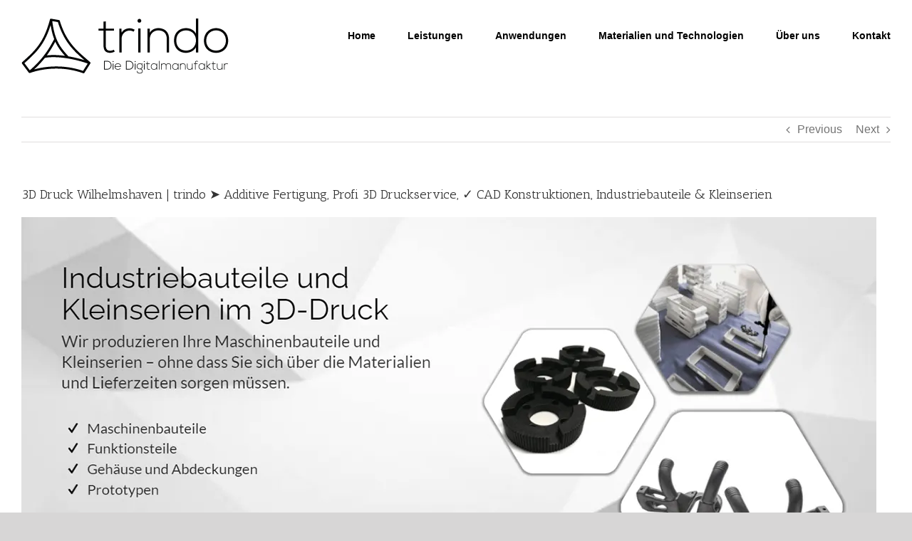

--- FILE ---
content_type: text/html; charset=UTF-8
request_url: https://www.3ddrucken.net/wilhelmshaven/
body_size: 19208
content:
<!DOCTYPE html>
<html class="avada-html-layout-wide avada-html-header-position-top" dir="ltr" lang="de" prefix="og: https://ogp.me/ns#">
<head><meta http-equiv="Content-Type" content="text/html; charset=utf-8"/>
	<meta http-equiv="X-UA-Compatible" content="IE=edge" />
	
	<meta name="viewport" content="width=device-width, initial-scale=1" />
	<title>3D Druck Wilhelmshaven | trindo ➤ Additive Fertigung, Profi 3D Druckservice, ✓ CAD Konstruktionen, Industriebauteile &amp; Kleinserien - 3D Drucken.net</title>

		<!-- All in One SEO 4.9.3 - aioseo.com -->
	<meta name="description" content="trindo, Ihr ⏩ professioneller 3D Druck Dienstleister für ★ 3D Druckservice, ✺ Prototypen / Prototypenbau, ♻ addtive Fertigung, ☑️ CAD Konstruktionen, Industriebauteile &amp; Kleinserien und ✹ 3D Kunststoffdruck für Maschinenbau, Gehäuse und Abdeckungen für 26382 ✔️ Wilhelmshaven. Sie werden begeistert sein ✉ ✔. trindo Ihr 3D Druck Profi. 🔎 Additive Fertigung, CAD Konstruktion, Prototypenbau und" />
	<meta name="robots" content="max-image-preview:large" />
	<meta name="author" content="admin"/>
	<link rel="canonical" href="https://www.3ddrucken.net/wilhelmshaven/" />
	<meta name="generator" content="All in One SEO (AIOSEO) 4.9.3" />
		<meta property="og:locale" content="de_DE" />
		<meta property="og:site_name" content="3D Drucken.net -" />
		<meta property="og:type" content="article" />
		<meta property="og:title" content="3D Druck Wilhelmshaven | trindo ➤ Additive Fertigung, Profi 3D Druckservice, ✓ CAD Konstruktionen, Industriebauteile &amp; Kleinserien - 3D Drucken.net" />
		<meta property="og:description" content="trindo, Ihr ⏩ professioneller 3D Druck Dienstleister für ★ 3D Druckservice, ✺ Prototypen / Prototypenbau, ♻ addtive Fertigung, ☑️ CAD Konstruktionen, Industriebauteile &amp; Kleinserien und ✹ 3D Kunststoffdruck für Maschinenbau, Gehäuse und Abdeckungen für 26382 ✔️ Wilhelmshaven. Sie werden begeistert sein ✉ ✔. trindo Ihr 3D Druck Profi. 🔎 Additive Fertigung, CAD Konstruktion, Prototypenbau und" />
		<meta property="og:url" content="https://www.3ddrucken.net/wilhelmshaven/" />
		<meta property="article:published_time" content="2020-01-24T17:02:00+00:00" />
		<meta property="article:modified_time" content="2020-01-24T17:02:00+00:00" />
		<meta name="twitter:card" content="summary_large_image" />
		<meta name="twitter:title" content="3D Druck Wilhelmshaven | trindo ➤ Additive Fertigung, Profi 3D Druckservice, ✓ CAD Konstruktionen, Industriebauteile &amp; Kleinserien - 3D Drucken.net" />
		<meta name="twitter:description" content="trindo, Ihr ⏩ professioneller 3D Druck Dienstleister für ★ 3D Druckservice, ✺ Prototypen / Prototypenbau, ♻ addtive Fertigung, ☑️ CAD Konstruktionen, Industriebauteile &amp; Kleinserien und ✹ 3D Kunststoffdruck für Maschinenbau, Gehäuse und Abdeckungen für 26382 ✔️ Wilhelmshaven. Sie werden begeistert sein ✉ ✔. trindo Ihr 3D Druck Profi. 🔎 Additive Fertigung, CAD Konstruktion, Prototypenbau und" />
		<script type="application/ld+json" class="aioseo-schema">
			{"@context":"https:\/\/schema.org","@graph":[{"@type":"BlogPosting","@id":"https:\/\/www.3ddrucken.net\/wilhelmshaven\/#blogposting","name":"3D Druck Wilhelmshaven | trindo \u27a4 Additive Fertigung, Profi 3D Druckservice, \u2713 CAD Konstruktionen, Industriebauteile & Kleinserien - 3D Drucken.net","headline":"3D Druck Wilhelmshaven |  trindo &#10148; Additive Fertigung, Profi 3D Druckservice, &#10003; CAD Konstruktionen, Industriebauteile &#038; Kleinserien","author":{"@id":"https:\/\/www.3ddrucken.net\/author\/admin\/#author"},"publisher":{"@id":"https:\/\/www.3ddrucken.net\/#organization"},"image":{"@type":"ImageObject","url":"https:\/\/www.3ddrucken.net\/wp-content\/uploads\/2020\/11\/3D-Druck.jpg","@id":"https:\/\/www.3ddrucken.net\/wilhelmshaven\/#articleImage","width":1200,"height":604},"datePublished":"2020-01-24T17:02:00+00:00","dateModified":"2020-01-24T17:02:00+00:00","inLanguage":"de-DE","mainEntityOfPage":{"@id":"https:\/\/www.3ddrucken.net\/wilhelmshaven\/#webpage"},"isPartOf":{"@id":"https:\/\/www.3ddrucken.net\/wilhelmshaven\/#webpage"},"articleSection":"local"},{"@type":"BreadcrumbList","@id":"https:\/\/www.3ddrucken.net\/wilhelmshaven\/#breadcrumblist","itemListElement":[{"@type":"ListItem","@id":"https:\/\/www.3ddrucken.net#listItem","position":1,"name":"Home","item":"https:\/\/www.3ddrucken.net","nextItem":{"@type":"ListItem","@id":"https:\/\/www.3ddrucken.net\/category\/local\/#listItem","name":"local"}},{"@type":"ListItem","@id":"https:\/\/www.3ddrucken.net\/category\/local\/#listItem","position":2,"name":"local","item":"https:\/\/www.3ddrucken.net\/category\/local\/","nextItem":{"@type":"ListItem","@id":"https:\/\/www.3ddrucken.net\/wilhelmshaven\/#listItem","name":"3D Druck Wilhelmshaven |  trindo &#10148; Additive Fertigung, Profi 3D Druckservice, &#10003; CAD Konstruktionen, Industriebauteile &#038; Kleinserien"},"previousItem":{"@type":"ListItem","@id":"https:\/\/www.3ddrucken.net#listItem","name":"Home"}},{"@type":"ListItem","@id":"https:\/\/www.3ddrucken.net\/wilhelmshaven\/#listItem","position":3,"name":"3D Druck Wilhelmshaven |  trindo &#10148; Additive Fertigung, Profi 3D Druckservice, &#10003; CAD Konstruktionen, Industriebauteile &#038; Kleinserien","previousItem":{"@type":"ListItem","@id":"https:\/\/www.3ddrucken.net\/category\/local\/#listItem","name":"local"}}]},{"@type":"Organization","@id":"https:\/\/www.3ddrucken.net\/#organization","name":"3D Drucken.net","url":"https:\/\/www.3ddrucken.net\/"},{"@type":"Person","@id":"https:\/\/www.3ddrucken.net\/author\/admin\/#author","url":"https:\/\/www.3ddrucken.net\/author\/admin\/","name":"admin"},{"@type":"WebPage","@id":"https:\/\/www.3ddrucken.net\/wilhelmshaven\/#webpage","url":"https:\/\/www.3ddrucken.net\/wilhelmshaven\/","name":"3D Druck Wilhelmshaven | trindo \u27a4 Additive Fertigung, Profi 3D Druckservice, \u2713 CAD Konstruktionen, Industriebauteile & Kleinserien - 3D Drucken.net","description":"trindo, Ihr \u23e9 professioneller 3D Druck Dienstleister f\u00fcr \u2605 3D Druckservice, \u273a Prototypen \/ Prototypenbau, \u267b addtive Fertigung, \u2611\ufe0f CAD Konstruktionen, Industriebauteile & Kleinserien und \u2739 3D Kunststoffdruck f\u00fcr Maschinenbau, Geh\u00e4use und Abdeckungen f\u00fcr 26382 \u2714\ufe0f Wilhelmshaven. Sie werden begeistert sein \u2709 \u2714. trindo Ihr 3D Druck Profi. \ud83d\udd0e Additive Fertigung, CAD Konstruktion, Prototypenbau und","inLanguage":"de-DE","isPartOf":{"@id":"https:\/\/www.3ddrucken.net\/#website"},"breadcrumb":{"@id":"https:\/\/www.3ddrucken.net\/wilhelmshaven\/#breadcrumblist"},"author":{"@id":"https:\/\/www.3ddrucken.net\/author\/admin\/#author"},"creator":{"@id":"https:\/\/www.3ddrucken.net\/author\/admin\/#author"},"datePublished":"2020-01-24T17:02:00+00:00","dateModified":"2020-01-24T17:02:00+00:00"},{"@type":"WebSite","@id":"https:\/\/www.3ddrucken.net\/#website","url":"https:\/\/www.3ddrucken.net\/","name":"3D Drucken.net","inLanguage":"de-DE","publisher":{"@id":"https:\/\/www.3ddrucken.net\/#organization"}}]}
		</script>
		<!-- All in One SEO -->

<link rel='dns-prefetch' href='//www.3ddrucken.net' />

<link rel="alternate" type="application/rss+xml" title="3D Drucken.net &raquo; Feed" href="https://www.3ddrucken.net/feed/" />
<link rel="alternate" type="application/rss+xml" title="3D Drucken.net &raquo; Kommentar-Feed" href="https://www.3ddrucken.net/comments/feed/" />
					<link rel="shortcut icon" href="https://www.3ddrucken.net/wp-content/uploads/2020/11/fav.png" type="image/x-icon" />
		
		
		
		
				<link rel="alternate" type="application/rss+xml" title="3D Drucken.net &raquo; 3D Druck Wilhelmshaven |  trindo &#10148; Additive Fertigung, Profi 3D Druckservice, &#10003; CAD Konstruktionen, Industriebauteile &#038; Kleinserien-Kommentar-Feed" href="https://www.3ddrucken.net/wilhelmshaven/feed/" />
<link rel="alternate" title="oEmbed (JSON)" type="application/json+oembed" href="https://www.3ddrucken.net/wp-json/oembed/1.0/embed?url=https%3A%2F%2Fwww.3ddrucken.net%2Fwilhelmshaven%2F" />
<link rel="alternate" title="oEmbed (XML)" type="text/xml+oembed" href="https://www.3ddrucken.net/wp-json/oembed/1.0/embed?url=https%3A%2F%2Fwww.3ddrucken.net%2Fwilhelmshaven%2F&#038;format=xml" />
<script>if(navigator.userAgent.match(/MSIE|Internet Explorer/i)||navigator.userAgent.match(/Trident\/7\..*?rv:11/i)){var href=document.location.href;if(!href.match(/[?&]nowprocket/)){if(href.indexOf("?")==-1){if(href.indexOf("#")==-1){document.location.href=href+"?nowprocket=1"}else{document.location.href=href.replace("#","?nowprocket=1#")}}else{if(href.indexOf("#")==-1){document.location.href=href+"&nowprocket=1"}else{document.location.href=href.replace("#","&nowprocket=1#")}}}}</script>
<script>(()=>{class RocketLazyLoadScripts{constructor(){this.v="2.0.4",this.userEvents=["keydown","keyup","mousedown","mouseup","mousemove","mouseover","mouseout","touchmove","touchstart","touchend","touchcancel","wheel","click","dblclick","input"],this.attributeEvents=["onblur","onclick","oncontextmenu","ondblclick","onfocus","onmousedown","onmouseenter","onmouseleave","onmousemove","onmouseout","onmouseover","onmouseup","onmousewheel","onscroll","onsubmit"]}async t(){this.i(),this.o(),/iP(ad|hone)/.test(navigator.userAgent)&&this.h(),this.u(),this.l(this),this.m(),this.k(this),this.p(this),this._(),await Promise.all([this.R(),this.L()]),this.lastBreath=Date.now(),this.S(this),this.P(),this.D(),this.O(),this.M(),await this.C(this.delayedScripts.normal),await this.C(this.delayedScripts.defer),await this.C(this.delayedScripts.async),await this.T(),await this.F(),await this.j(),await this.A(),window.dispatchEvent(new Event("rocket-allScriptsLoaded")),this.everythingLoaded=!0,this.lastTouchEnd&&await new Promise(t=>setTimeout(t,500-Date.now()+this.lastTouchEnd)),this.I(),this.H(),this.U(),this.W()}i(){this.CSPIssue=sessionStorage.getItem("rocketCSPIssue"),document.addEventListener("securitypolicyviolation",t=>{this.CSPIssue||"script-src-elem"!==t.violatedDirective||"data"!==t.blockedURI||(this.CSPIssue=!0,sessionStorage.setItem("rocketCSPIssue",!0))},{isRocket:!0})}o(){window.addEventListener("pageshow",t=>{this.persisted=t.persisted,this.realWindowLoadedFired=!0},{isRocket:!0}),window.addEventListener("pagehide",()=>{this.onFirstUserAction=null},{isRocket:!0})}h(){let t;function e(e){t=e}window.addEventListener("touchstart",e,{isRocket:!0}),window.addEventListener("touchend",function i(o){o.changedTouches[0]&&t.changedTouches[0]&&Math.abs(o.changedTouches[0].pageX-t.changedTouches[0].pageX)<10&&Math.abs(o.changedTouches[0].pageY-t.changedTouches[0].pageY)<10&&o.timeStamp-t.timeStamp<200&&(window.removeEventListener("touchstart",e,{isRocket:!0}),window.removeEventListener("touchend",i,{isRocket:!0}),"INPUT"===o.target.tagName&&"text"===o.target.type||(o.target.dispatchEvent(new TouchEvent("touchend",{target:o.target,bubbles:!0})),o.target.dispatchEvent(new MouseEvent("mouseover",{target:o.target,bubbles:!0})),o.target.dispatchEvent(new PointerEvent("click",{target:o.target,bubbles:!0,cancelable:!0,detail:1,clientX:o.changedTouches[0].clientX,clientY:o.changedTouches[0].clientY})),event.preventDefault()))},{isRocket:!0})}q(t){this.userActionTriggered||("mousemove"!==t.type||this.firstMousemoveIgnored?"keyup"===t.type||"mouseover"===t.type||"mouseout"===t.type||(this.userActionTriggered=!0,this.onFirstUserAction&&this.onFirstUserAction()):this.firstMousemoveIgnored=!0),"click"===t.type&&t.preventDefault(),t.stopPropagation(),t.stopImmediatePropagation(),"touchstart"===this.lastEvent&&"touchend"===t.type&&(this.lastTouchEnd=Date.now()),"click"===t.type&&(this.lastTouchEnd=0),this.lastEvent=t.type,t.composedPath&&t.composedPath()[0].getRootNode()instanceof ShadowRoot&&(t.rocketTarget=t.composedPath()[0]),this.savedUserEvents.push(t)}u(){this.savedUserEvents=[],this.userEventHandler=this.q.bind(this),this.userEvents.forEach(t=>window.addEventListener(t,this.userEventHandler,{passive:!1,isRocket:!0})),document.addEventListener("visibilitychange",this.userEventHandler,{isRocket:!0})}U(){this.userEvents.forEach(t=>window.removeEventListener(t,this.userEventHandler,{passive:!1,isRocket:!0})),document.removeEventListener("visibilitychange",this.userEventHandler,{isRocket:!0}),this.savedUserEvents.forEach(t=>{(t.rocketTarget||t.target).dispatchEvent(new window[t.constructor.name](t.type,t))})}m(){const t="return false",e=Array.from(this.attributeEvents,t=>"data-rocket-"+t),i="["+this.attributeEvents.join("],[")+"]",o="[data-rocket-"+this.attributeEvents.join("],[data-rocket-")+"]",s=(e,i,o)=>{o&&o!==t&&(e.setAttribute("data-rocket-"+i,o),e["rocket"+i]=new Function("event",o),e.setAttribute(i,t))};new MutationObserver(t=>{for(const n of t)"attributes"===n.type&&(n.attributeName.startsWith("data-rocket-")||this.everythingLoaded?n.attributeName.startsWith("data-rocket-")&&this.everythingLoaded&&this.N(n.target,n.attributeName.substring(12)):s(n.target,n.attributeName,n.target.getAttribute(n.attributeName))),"childList"===n.type&&n.addedNodes.forEach(t=>{if(t.nodeType===Node.ELEMENT_NODE)if(this.everythingLoaded)for(const i of[t,...t.querySelectorAll(o)])for(const t of i.getAttributeNames())e.includes(t)&&this.N(i,t.substring(12));else for(const e of[t,...t.querySelectorAll(i)])for(const t of e.getAttributeNames())this.attributeEvents.includes(t)&&s(e,t,e.getAttribute(t))})}).observe(document,{subtree:!0,childList:!0,attributeFilter:[...this.attributeEvents,...e]})}I(){this.attributeEvents.forEach(t=>{document.querySelectorAll("[data-rocket-"+t+"]").forEach(e=>{this.N(e,t)})})}N(t,e){const i=t.getAttribute("data-rocket-"+e);i&&(t.setAttribute(e,i),t.removeAttribute("data-rocket-"+e))}k(t){Object.defineProperty(HTMLElement.prototype,"onclick",{get(){return this.rocketonclick||null},set(e){this.rocketonclick=e,this.setAttribute(t.everythingLoaded?"onclick":"data-rocket-onclick","this.rocketonclick(event)")}})}S(t){function e(e,i){let o=e[i];e[i]=null,Object.defineProperty(e,i,{get:()=>o,set(s){t.everythingLoaded?o=s:e["rocket"+i]=o=s}})}e(document,"onreadystatechange"),e(window,"onload"),e(window,"onpageshow");try{Object.defineProperty(document,"readyState",{get:()=>t.rocketReadyState,set(e){t.rocketReadyState=e},configurable:!0}),document.readyState="loading"}catch(t){console.log("WPRocket DJE readyState conflict, bypassing")}}l(t){this.originalAddEventListener=EventTarget.prototype.addEventListener,this.originalRemoveEventListener=EventTarget.prototype.removeEventListener,this.savedEventListeners=[],EventTarget.prototype.addEventListener=function(e,i,o){o&&o.isRocket||!t.B(e,this)&&!t.userEvents.includes(e)||t.B(e,this)&&!t.userActionTriggered||e.startsWith("rocket-")||t.everythingLoaded?t.originalAddEventListener.call(this,e,i,o):(t.savedEventListeners.push({target:this,remove:!1,type:e,func:i,options:o}),"mouseenter"!==e&&"mouseleave"!==e||t.originalAddEventListener.call(this,e,t.savedUserEvents.push,o))},EventTarget.prototype.removeEventListener=function(e,i,o){o&&o.isRocket||!t.B(e,this)&&!t.userEvents.includes(e)||t.B(e,this)&&!t.userActionTriggered||e.startsWith("rocket-")||t.everythingLoaded?t.originalRemoveEventListener.call(this,e,i,o):t.savedEventListeners.push({target:this,remove:!0,type:e,func:i,options:o})}}J(t,e){this.savedEventListeners=this.savedEventListeners.filter(i=>{let o=i.type,s=i.target||window;return e!==o||t!==s||(this.B(o,s)&&(i.type="rocket-"+o),this.$(i),!1)})}H(){EventTarget.prototype.addEventListener=this.originalAddEventListener,EventTarget.prototype.removeEventListener=this.originalRemoveEventListener,this.savedEventListeners.forEach(t=>this.$(t))}$(t){t.remove?this.originalRemoveEventListener.call(t.target,t.type,t.func,t.options):this.originalAddEventListener.call(t.target,t.type,t.func,t.options)}p(t){let e;function i(e){return t.everythingLoaded?e:e.split(" ").map(t=>"load"===t||t.startsWith("load.")?"rocket-jquery-load":t).join(" ")}function o(o){function s(e){const s=o.fn[e];o.fn[e]=o.fn.init.prototype[e]=function(){return this[0]===window&&t.userActionTriggered&&("string"==typeof arguments[0]||arguments[0]instanceof String?arguments[0]=i(arguments[0]):"object"==typeof arguments[0]&&Object.keys(arguments[0]).forEach(t=>{const e=arguments[0][t];delete arguments[0][t],arguments[0][i(t)]=e})),s.apply(this,arguments),this}}if(o&&o.fn&&!t.allJQueries.includes(o)){const e={DOMContentLoaded:[],"rocket-DOMContentLoaded":[]};for(const t in e)document.addEventListener(t,()=>{e[t].forEach(t=>t())},{isRocket:!0});o.fn.ready=o.fn.init.prototype.ready=function(i){function s(){parseInt(o.fn.jquery)>2?setTimeout(()=>i.bind(document)(o)):i.bind(document)(o)}return"function"==typeof i&&(t.realDomReadyFired?!t.userActionTriggered||t.fauxDomReadyFired?s():e["rocket-DOMContentLoaded"].push(s):e.DOMContentLoaded.push(s)),o([])},s("on"),s("one"),s("off"),t.allJQueries.push(o)}e=o}t.allJQueries=[],o(window.jQuery),Object.defineProperty(window,"jQuery",{get:()=>e,set(t){o(t)}})}P(){const t=new Map;document.write=document.writeln=function(e){const i=document.currentScript,o=document.createRange(),s=i.parentElement;let n=t.get(i);void 0===n&&(n=i.nextSibling,t.set(i,n));const c=document.createDocumentFragment();o.setStart(c,0),c.appendChild(o.createContextualFragment(e)),s.insertBefore(c,n)}}async R(){return new Promise(t=>{this.userActionTriggered?t():this.onFirstUserAction=t})}async L(){return new Promise(t=>{document.addEventListener("DOMContentLoaded",()=>{this.realDomReadyFired=!0,t()},{isRocket:!0})})}async j(){return this.realWindowLoadedFired?Promise.resolve():new Promise(t=>{window.addEventListener("load",t,{isRocket:!0})})}M(){this.pendingScripts=[];this.scriptsMutationObserver=new MutationObserver(t=>{for(const e of t)e.addedNodes.forEach(t=>{"SCRIPT"!==t.tagName||t.noModule||t.isWPRocket||this.pendingScripts.push({script:t,promise:new Promise(e=>{const i=()=>{const i=this.pendingScripts.findIndex(e=>e.script===t);i>=0&&this.pendingScripts.splice(i,1),e()};t.addEventListener("load",i,{isRocket:!0}),t.addEventListener("error",i,{isRocket:!0}),setTimeout(i,1e3)})})})}),this.scriptsMutationObserver.observe(document,{childList:!0,subtree:!0})}async F(){await this.X(),this.pendingScripts.length?(await this.pendingScripts[0].promise,await this.F()):this.scriptsMutationObserver.disconnect()}D(){this.delayedScripts={normal:[],async:[],defer:[]},document.querySelectorAll("script[type$=rocketlazyloadscript]").forEach(t=>{t.hasAttribute("data-rocket-src")?t.hasAttribute("async")&&!1!==t.async?this.delayedScripts.async.push(t):t.hasAttribute("defer")&&!1!==t.defer||"module"===t.getAttribute("data-rocket-type")?this.delayedScripts.defer.push(t):this.delayedScripts.normal.push(t):this.delayedScripts.normal.push(t)})}async _(){await this.L();let t=[];document.querySelectorAll("script[type$=rocketlazyloadscript][data-rocket-src]").forEach(e=>{let i=e.getAttribute("data-rocket-src");if(i&&!i.startsWith("data:")){i.startsWith("//")&&(i=location.protocol+i);try{const o=new URL(i).origin;o!==location.origin&&t.push({src:o,crossOrigin:e.crossOrigin||"module"===e.getAttribute("data-rocket-type")})}catch(t){}}}),t=[...new Map(t.map(t=>[JSON.stringify(t),t])).values()],this.Y(t,"preconnect")}async G(t){if(await this.K(),!0!==t.noModule||!("noModule"in HTMLScriptElement.prototype))return new Promise(e=>{let i;function o(){(i||t).setAttribute("data-rocket-status","executed"),e()}try{if(navigator.userAgent.includes("Firefox/")||""===navigator.vendor||this.CSPIssue)i=document.createElement("script"),[...t.attributes].forEach(t=>{let e=t.nodeName;"type"!==e&&("data-rocket-type"===e&&(e="type"),"data-rocket-src"===e&&(e="src"),i.setAttribute(e,t.nodeValue))}),t.text&&(i.text=t.text),t.nonce&&(i.nonce=t.nonce),i.hasAttribute("src")?(i.addEventListener("load",o,{isRocket:!0}),i.addEventListener("error",()=>{i.setAttribute("data-rocket-status","failed-network"),e()},{isRocket:!0}),setTimeout(()=>{i.isConnected||e()},1)):(i.text=t.text,o()),i.isWPRocket=!0,t.parentNode.replaceChild(i,t);else{const i=t.getAttribute("data-rocket-type"),s=t.getAttribute("data-rocket-src");i?(t.type=i,t.removeAttribute("data-rocket-type")):t.removeAttribute("type"),t.addEventListener("load",o,{isRocket:!0}),t.addEventListener("error",i=>{this.CSPIssue&&i.target.src.startsWith("data:")?(console.log("WPRocket: CSP fallback activated"),t.removeAttribute("src"),this.G(t).then(e)):(t.setAttribute("data-rocket-status","failed-network"),e())},{isRocket:!0}),s?(t.fetchPriority="high",t.removeAttribute("data-rocket-src"),t.src=s):t.src="data:text/javascript;base64,"+window.btoa(unescape(encodeURIComponent(t.text)))}}catch(i){t.setAttribute("data-rocket-status","failed-transform"),e()}});t.setAttribute("data-rocket-status","skipped")}async C(t){const e=t.shift();return e?(e.isConnected&&await this.G(e),this.C(t)):Promise.resolve()}O(){this.Y([...this.delayedScripts.normal,...this.delayedScripts.defer,...this.delayedScripts.async],"preload")}Y(t,e){this.trash=this.trash||[];let i=!0;var o=document.createDocumentFragment();t.forEach(t=>{const s=t.getAttribute&&t.getAttribute("data-rocket-src")||t.src;if(s&&!s.startsWith("data:")){const n=document.createElement("link");n.href=s,n.rel=e,"preconnect"!==e&&(n.as="script",n.fetchPriority=i?"high":"low"),t.getAttribute&&"module"===t.getAttribute("data-rocket-type")&&(n.crossOrigin=!0),t.crossOrigin&&(n.crossOrigin=t.crossOrigin),t.integrity&&(n.integrity=t.integrity),t.nonce&&(n.nonce=t.nonce),o.appendChild(n),this.trash.push(n),i=!1}}),document.head.appendChild(o)}W(){this.trash.forEach(t=>t.remove())}async T(){try{document.readyState="interactive"}catch(t){}this.fauxDomReadyFired=!0;try{await this.K(),this.J(document,"readystatechange"),document.dispatchEvent(new Event("rocket-readystatechange")),await this.K(),document.rocketonreadystatechange&&document.rocketonreadystatechange(),await this.K(),this.J(document,"DOMContentLoaded"),document.dispatchEvent(new Event("rocket-DOMContentLoaded")),await this.K(),this.J(window,"DOMContentLoaded"),window.dispatchEvent(new Event("rocket-DOMContentLoaded"))}catch(t){console.error(t)}}async A(){try{document.readyState="complete"}catch(t){}try{await this.K(),this.J(document,"readystatechange"),document.dispatchEvent(new Event("rocket-readystatechange")),await this.K(),document.rocketonreadystatechange&&document.rocketonreadystatechange(),await this.K(),this.J(window,"load"),window.dispatchEvent(new Event("rocket-load")),await this.K(),window.rocketonload&&window.rocketonload(),await this.K(),this.allJQueries.forEach(t=>t(window).trigger("rocket-jquery-load")),await this.K(),this.J(window,"pageshow");const t=new Event("rocket-pageshow");t.persisted=this.persisted,window.dispatchEvent(t),await this.K(),window.rocketonpageshow&&window.rocketonpageshow({persisted:this.persisted})}catch(t){console.error(t)}}async K(){Date.now()-this.lastBreath>45&&(await this.X(),this.lastBreath=Date.now())}async X(){return document.hidden?new Promise(t=>setTimeout(t)):new Promise(t=>requestAnimationFrame(t))}B(t,e){return e===document&&"readystatechange"===t||(e===document&&"DOMContentLoaded"===t||(e===window&&"DOMContentLoaded"===t||(e===window&&"load"===t||e===window&&"pageshow"===t)))}static run(){(new RocketLazyLoadScripts).t()}}RocketLazyLoadScripts.run()})();</script>
<style id='wp-img-auto-sizes-contain-inline-css' type='text/css'>
img:is([sizes=auto i],[sizes^="auto," i]){contain-intrinsic-size:3000px 1500px}
/*# sourceURL=wp-img-auto-sizes-contain-inline-css */
</style>

<style id='wp-emoji-styles-inline-css' type='text/css'>

	img.wp-smiley, img.emoji {
		display: inline !important;
		border: none !important;
		box-shadow: none !important;
		height: 1em !important;
		width: 1em !important;
		margin: 0 0.07em !important;
		vertical-align: -0.1em !important;
		background: none !important;
		padding: 0 !important;
	}
/*# sourceURL=wp-emoji-styles-inline-css */
</style>

<style id='wp-block-library-inline-css' type='text/css'>
:root{--wp-block-synced-color:#7a00df;--wp-block-synced-color--rgb:122,0,223;--wp-bound-block-color:var(--wp-block-synced-color);--wp-editor-canvas-background:#ddd;--wp-admin-theme-color:#007cba;--wp-admin-theme-color--rgb:0,124,186;--wp-admin-theme-color-darker-10:#006ba1;--wp-admin-theme-color-darker-10--rgb:0,107,160.5;--wp-admin-theme-color-darker-20:#005a87;--wp-admin-theme-color-darker-20--rgb:0,90,135;--wp-admin-border-width-focus:2px}@media (min-resolution:192dpi){:root{--wp-admin-border-width-focus:1.5px}}.wp-element-button{cursor:pointer}:root .has-very-light-gray-background-color{background-color:#eee}:root .has-very-dark-gray-background-color{background-color:#313131}:root .has-very-light-gray-color{color:#eee}:root .has-very-dark-gray-color{color:#313131}:root .has-vivid-green-cyan-to-vivid-cyan-blue-gradient-background{background:linear-gradient(135deg,#00d084,#0693e3)}:root .has-purple-crush-gradient-background{background:linear-gradient(135deg,#34e2e4,#4721fb 50%,#ab1dfe)}:root .has-hazy-dawn-gradient-background{background:linear-gradient(135deg,#faaca8,#dad0ec)}:root .has-subdued-olive-gradient-background{background:linear-gradient(135deg,#fafae1,#67a671)}:root .has-atomic-cream-gradient-background{background:linear-gradient(135deg,#fdd79a,#004a59)}:root .has-nightshade-gradient-background{background:linear-gradient(135deg,#330968,#31cdcf)}:root .has-midnight-gradient-background{background:linear-gradient(135deg,#020381,#2874fc)}:root{--wp--preset--font-size--normal:16px;--wp--preset--font-size--huge:42px}.has-regular-font-size{font-size:1em}.has-larger-font-size{font-size:2.625em}.has-normal-font-size{font-size:var(--wp--preset--font-size--normal)}.has-huge-font-size{font-size:var(--wp--preset--font-size--huge)}.has-text-align-center{text-align:center}.has-text-align-left{text-align:left}.has-text-align-right{text-align:right}.has-fit-text{white-space:nowrap!important}#end-resizable-editor-section{display:none}.aligncenter{clear:both}.items-justified-left{justify-content:flex-start}.items-justified-center{justify-content:center}.items-justified-right{justify-content:flex-end}.items-justified-space-between{justify-content:space-between}.screen-reader-text{border:0;clip-path:inset(50%);height:1px;margin:-1px;overflow:hidden;padding:0;position:absolute;width:1px;word-wrap:normal!important}.screen-reader-text:focus{background-color:#ddd;clip-path:none;color:#444;display:block;font-size:1em;height:auto;left:5px;line-height:normal;padding:15px 23px 14px;text-decoration:none;top:5px;width:auto;z-index:100000}html :where(.has-border-color){border-style:solid}html :where([style*=border-top-color]){border-top-style:solid}html :where([style*=border-right-color]){border-right-style:solid}html :where([style*=border-bottom-color]){border-bottom-style:solid}html :where([style*=border-left-color]){border-left-style:solid}html :where([style*=border-width]){border-style:solid}html :where([style*=border-top-width]){border-top-style:solid}html :where([style*=border-right-width]){border-right-style:solid}html :where([style*=border-bottom-width]){border-bottom-style:solid}html :where([style*=border-left-width]){border-left-style:solid}html :where(img[class*=wp-image-]){height:auto;max-width:100%}:where(figure){margin:0 0 1em}html :where(.is-position-sticky){--wp-admin--admin-bar--position-offset:var(--wp-admin--admin-bar--height,0px)}@media screen and (max-width:600px){html :where(.is-position-sticky){--wp-admin--admin-bar--position-offset:0px}}

/*# sourceURL=wp-block-library-inline-css */
</style>
<style id='global-styles-inline-css' type='text/css'>
:root{--wp--preset--aspect-ratio--square: 1;--wp--preset--aspect-ratio--4-3: 4/3;--wp--preset--aspect-ratio--3-4: 3/4;--wp--preset--aspect-ratio--3-2: 3/2;--wp--preset--aspect-ratio--2-3: 2/3;--wp--preset--aspect-ratio--16-9: 16/9;--wp--preset--aspect-ratio--9-16: 9/16;--wp--preset--color--black: #000000;--wp--preset--color--cyan-bluish-gray: #abb8c3;--wp--preset--color--white: #ffffff;--wp--preset--color--pale-pink: #f78da7;--wp--preset--color--vivid-red: #cf2e2e;--wp--preset--color--luminous-vivid-orange: #ff6900;--wp--preset--color--luminous-vivid-amber: #fcb900;--wp--preset--color--light-green-cyan: #7bdcb5;--wp--preset--color--vivid-green-cyan: #00d084;--wp--preset--color--pale-cyan-blue: #8ed1fc;--wp--preset--color--vivid-cyan-blue: #0693e3;--wp--preset--color--vivid-purple: #9b51e0;--wp--preset--gradient--vivid-cyan-blue-to-vivid-purple: linear-gradient(135deg,rgb(6,147,227) 0%,rgb(155,81,224) 100%);--wp--preset--gradient--light-green-cyan-to-vivid-green-cyan: linear-gradient(135deg,rgb(122,220,180) 0%,rgb(0,208,130) 100%);--wp--preset--gradient--luminous-vivid-amber-to-luminous-vivid-orange: linear-gradient(135deg,rgb(252,185,0) 0%,rgb(255,105,0) 100%);--wp--preset--gradient--luminous-vivid-orange-to-vivid-red: linear-gradient(135deg,rgb(255,105,0) 0%,rgb(207,46,46) 100%);--wp--preset--gradient--very-light-gray-to-cyan-bluish-gray: linear-gradient(135deg,rgb(238,238,238) 0%,rgb(169,184,195) 100%);--wp--preset--gradient--cool-to-warm-spectrum: linear-gradient(135deg,rgb(74,234,220) 0%,rgb(151,120,209) 20%,rgb(207,42,186) 40%,rgb(238,44,130) 60%,rgb(251,105,98) 80%,rgb(254,248,76) 100%);--wp--preset--gradient--blush-light-purple: linear-gradient(135deg,rgb(255,206,236) 0%,rgb(152,150,240) 100%);--wp--preset--gradient--blush-bordeaux: linear-gradient(135deg,rgb(254,205,165) 0%,rgb(254,45,45) 50%,rgb(107,0,62) 100%);--wp--preset--gradient--luminous-dusk: linear-gradient(135deg,rgb(255,203,112) 0%,rgb(199,81,192) 50%,rgb(65,88,208) 100%);--wp--preset--gradient--pale-ocean: linear-gradient(135deg,rgb(255,245,203) 0%,rgb(182,227,212) 50%,rgb(51,167,181) 100%);--wp--preset--gradient--electric-grass: linear-gradient(135deg,rgb(202,248,128) 0%,rgb(113,206,126) 100%);--wp--preset--gradient--midnight: linear-gradient(135deg,rgb(2,3,129) 0%,rgb(40,116,252) 100%);--wp--preset--font-size--small: 12px;--wp--preset--font-size--medium: 20px;--wp--preset--font-size--large: 24px;--wp--preset--font-size--x-large: 42px;--wp--preset--font-size--normal: 16px;--wp--preset--font-size--xlarge: 32px;--wp--preset--font-size--huge: 48px;--wp--preset--spacing--20: 0.44rem;--wp--preset--spacing--30: 0.67rem;--wp--preset--spacing--40: 1rem;--wp--preset--spacing--50: 1.5rem;--wp--preset--spacing--60: 2.25rem;--wp--preset--spacing--70: 3.38rem;--wp--preset--spacing--80: 5.06rem;--wp--preset--shadow--natural: 6px 6px 9px rgba(0, 0, 0, 0.2);--wp--preset--shadow--deep: 12px 12px 50px rgba(0, 0, 0, 0.4);--wp--preset--shadow--sharp: 6px 6px 0px rgba(0, 0, 0, 0.2);--wp--preset--shadow--outlined: 6px 6px 0px -3px rgb(255, 255, 255), 6px 6px rgb(0, 0, 0);--wp--preset--shadow--crisp: 6px 6px 0px rgb(0, 0, 0);}:where(.is-layout-flex){gap: 0.5em;}:where(.is-layout-grid){gap: 0.5em;}body .is-layout-flex{display: flex;}.is-layout-flex{flex-wrap: wrap;align-items: center;}.is-layout-flex > :is(*, div){margin: 0;}body .is-layout-grid{display: grid;}.is-layout-grid > :is(*, div){margin: 0;}:where(.wp-block-columns.is-layout-flex){gap: 2em;}:where(.wp-block-columns.is-layout-grid){gap: 2em;}:where(.wp-block-post-template.is-layout-flex){gap: 1.25em;}:where(.wp-block-post-template.is-layout-grid){gap: 1.25em;}.has-black-color{color: var(--wp--preset--color--black) !important;}.has-cyan-bluish-gray-color{color: var(--wp--preset--color--cyan-bluish-gray) !important;}.has-white-color{color: var(--wp--preset--color--white) !important;}.has-pale-pink-color{color: var(--wp--preset--color--pale-pink) !important;}.has-vivid-red-color{color: var(--wp--preset--color--vivid-red) !important;}.has-luminous-vivid-orange-color{color: var(--wp--preset--color--luminous-vivid-orange) !important;}.has-luminous-vivid-amber-color{color: var(--wp--preset--color--luminous-vivid-amber) !important;}.has-light-green-cyan-color{color: var(--wp--preset--color--light-green-cyan) !important;}.has-vivid-green-cyan-color{color: var(--wp--preset--color--vivid-green-cyan) !important;}.has-pale-cyan-blue-color{color: var(--wp--preset--color--pale-cyan-blue) !important;}.has-vivid-cyan-blue-color{color: var(--wp--preset--color--vivid-cyan-blue) !important;}.has-vivid-purple-color{color: var(--wp--preset--color--vivid-purple) !important;}.has-black-background-color{background-color: var(--wp--preset--color--black) !important;}.has-cyan-bluish-gray-background-color{background-color: var(--wp--preset--color--cyan-bluish-gray) !important;}.has-white-background-color{background-color: var(--wp--preset--color--white) !important;}.has-pale-pink-background-color{background-color: var(--wp--preset--color--pale-pink) !important;}.has-vivid-red-background-color{background-color: var(--wp--preset--color--vivid-red) !important;}.has-luminous-vivid-orange-background-color{background-color: var(--wp--preset--color--luminous-vivid-orange) !important;}.has-luminous-vivid-amber-background-color{background-color: var(--wp--preset--color--luminous-vivid-amber) !important;}.has-light-green-cyan-background-color{background-color: var(--wp--preset--color--light-green-cyan) !important;}.has-vivid-green-cyan-background-color{background-color: var(--wp--preset--color--vivid-green-cyan) !important;}.has-pale-cyan-blue-background-color{background-color: var(--wp--preset--color--pale-cyan-blue) !important;}.has-vivid-cyan-blue-background-color{background-color: var(--wp--preset--color--vivid-cyan-blue) !important;}.has-vivid-purple-background-color{background-color: var(--wp--preset--color--vivid-purple) !important;}.has-black-border-color{border-color: var(--wp--preset--color--black) !important;}.has-cyan-bluish-gray-border-color{border-color: var(--wp--preset--color--cyan-bluish-gray) !important;}.has-white-border-color{border-color: var(--wp--preset--color--white) !important;}.has-pale-pink-border-color{border-color: var(--wp--preset--color--pale-pink) !important;}.has-vivid-red-border-color{border-color: var(--wp--preset--color--vivid-red) !important;}.has-luminous-vivid-orange-border-color{border-color: var(--wp--preset--color--luminous-vivid-orange) !important;}.has-luminous-vivid-amber-border-color{border-color: var(--wp--preset--color--luminous-vivid-amber) !important;}.has-light-green-cyan-border-color{border-color: var(--wp--preset--color--light-green-cyan) !important;}.has-vivid-green-cyan-border-color{border-color: var(--wp--preset--color--vivid-green-cyan) !important;}.has-pale-cyan-blue-border-color{border-color: var(--wp--preset--color--pale-cyan-blue) !important;}.has-vivid-cyan-blue-border-color{border-color: var(--wp--preset--color--vivid-cyan-blue) !important;}.has-vivid-purple-border-color{border-color: var(--wp--preset--color--vivid-purple) !important;}.has-vivid-cyan-blue-to-vivid-purple-gradient-background{background: var(--wp--preset--gradient--vivid-cyan-blue-to-vivid-purple) !important;}.has-light-green-cyan-to-vivid-green-cyan-gradient-background{background: var(--wp--preset--gradient--light-green-cyan-to-vivid-green-cyan) !important;}.has-luminous-vivid-amber-to-luminous-vivid-orange-gradient-background{background: var(--wp--preset--gradient--luminous-vivid-amber-to-luminous-vivid-orange) !important;}.has-luminous-vivid-orange-to-vivid-red-gradient-background{background: var(--wp--preset--gradient--luminous-vivid-orange-to-vivid-red) !important;}.has-very-light-gray-to-cyan-bluish-gray-gradient-background{background: var(--wp--preset--gradient--very-light-gray-to-cyan-bluish-gray) !important;}.has-cool-to-warm-spectrum-gradient-background{background: var(--wp--preset--gradient--cool-to-warm-spectrum) !important;}.has-blush-light-purple-gradient-background{background: var(--wp--preset--gradient--blush-light-purple) !important;}.has-blush-bordeaux-gradient-background{background: var(--wp--preset--gradient--blush-bordeaux) !important;}.has-luminous-dusk-gradient-background{background: var(--wp--preset--gradient--luminous-dusk) !important;}.has-pale-ocean-gradient-background{background: var(--wp--preset--gradient--pale-ocean) !important;}.has-electric-grass-gradient-background{background: var(--wp--preset--gradient--electric-grass) !important;}.has-midnight-gradient-background{background: var(--wp--preset--gradient--midnight) !important;}.has-small-font-size{font-size: var(--wp--preset--font-size--small) !important;}.has-medium-font-size{font-size: var(--wp--preset--font-size--medium) !important;}.has-large-font-size{font-size: var(--wp--preset--font-size--large) !important;}.has-x-large-font-size{font-size: var(--wp--preset--font-size--x-large) !important;}
/*# sourceURL=global-styles-inline-css */
</style>


<style id='classic-theme-styles-inline-css' type='text/css'>
/*! This file is auto-generated */
.wp-block-button__link{color:#fff;background-color:#32373c;border-radius:9999px;box-shadow:none;text-decoration:none;padding:calc(.667em + 2px) calc(1.333em + 2px);font-size:1.125em}.wp-block-file__button{background:#32373c;color:#fff;text-decoration:none}
/*# sourceURL=/wp-includes/css/classic-themes.min.css */
</style>
<link rel="stylesheet" type="text/css" href="https://www.3ddrucken.net/wp-content/cache/jch-optimize/css/819ecc136b8afafa528ce766030bc1d0.css" />



<link rel="https://api.w.org/" href="https://www.3ddrucken.net/wp-json/" /><link rel="alternate" title="JSON" type="application/json" href="https://www.3ddrucken.net/wp-json/wp/v2/posts/103" /><link rel="EditURI" type="application/rsd+xml" title="RSD" href="https://www.3ddrucken.net/xmlrpc.php?rsd" />
<meta name="generator" content="WordPress 6.9" />
<link rel='shortlink' href='https://www.3ddrucken.net/?p=103' />

<link rel="stylesheet" type="text/css" href="https://www.3ddrucken.net/wp-content/plugins/mygeopositioncom-geotags-geometatags/mygp_geotags_geometatags.css" /><meta name="geo.region" content="DE-NI" />
<meta name="geo.placename" content="Wilhelmshaven" />
<meta name="geo.position" content="53.52342;8.11236" />
<meta name="ICBM" content="53.52342,8.11236" />
<!-- Analytics by WP Statistics - https://wp-statistics.com -->

<style type="text/css" id="css-fb-visibility">@media screen and (max-width: 640px){body:not(.fusion-builder-ui-wireframe) .fusion-no-small-visibility{display:none !important;}}@media screen and (min-width: 641px) and (max-width: 1024px){body:not(.fusion-builder-ui-wireframe) .fusion-no-medium-visibility{display:none !important;}}@media screen and (min-width: 1025px){body:not(.fusion-builder-ui-wireframe) .fusion-no-large-visibility{display:none !important;}}</style>
<style type="text/css">.recentcomments a{display:inline !important;padding:0 !important;margin:0 !important;}</style>		<script type="rocketlazyloadscript" data-rocket-type="text/javascript">
			var doc = document.documentElement;
			doc.setAttribute( 'data-useragent', navigator.userAgent );
		</script>
		
	<meta name="generator" content="WP Rocket 3.20.2" data-wpr-features="wpr_delay_js wpr_desktop" />	
	<script type="application/javascript" src="https://www.3ddrucken.net/wp-content/cache/jch-optimize/js/dd53b088b142126692be5335321d8e5c.js"></script>
</head>

<body class="wp-singular post-template-default single single-post postid-103 single-format-standard wp-theme-webdesign fusion-image-hovers fusion-pagination-sizing fusion-button_size-large fusion-button_type-flat fusion-button_span-no avada-image-rollover-circle-yes avada-image-rollover-yes avada-image-rollover-direction-left fusion-has-button-gradient fusion-body ltr fusion-sticky-header no-tablet-sticky-header no-mobile-sticky-header no-mobile-slidingbar no-mobile-totop avada-has-rev-slider-styles fusion-disable-outline fusion-sub-menu-fade mobile-logo-pos-left layout-wide-mode avada-has-boxed-modal-shadow- layout-scroll-offset-full avada-has-zero-margin-offset-top fusion-top-header menu-text-align-center mobile-menu-design-modern fusion-show-pagination-text fusion-header-layout-v1 avada-responsive avada-footer-fx-none avada-menu-highlight-style-textcolor fusion-search-form-classic fusion-main-menu-search-dropdown fusion-avatar-square avada-sticky-shrinkage avada-dropdown-styles avada-blog-layout- avada-blog-archive-layout- avada-header-shadow-no avada-menu-icon-position-left avada-has-megamenu-shadow avada-has-mainmenu-dropdown-divider avada-has-mobile-menu-search avada-has-breadcrumb-mobile-hidden avada-has-titlebar-hide avada-has-pagination-width_height avada-flyout-menu-direction-fade avada-ec-views-v1" >
		<a class="skip-link screen-reader-text" href="#content">Skip to content</a>

	<div data-rocket-location-hash="1bedd667ccdb0f2ae6123868cb70086e" id="boxed-wrapper">
		<div data-rocket-location-hash="b1442f59c265aa2639adac9fdca859b8" class="fusion-sides-frame"></div>
		<div data-rocket-location-hash="d852c703592ce5efb3a1a00f189e5f43" id="wrapper" class="fusion-wrapper">
			<div data-rocket-location-hash="fb9109c6b873dadc49aa5d339143365e" id="home" style="position:relative;top:-1px;"></div>
			
			<header data-rocket-location-hash="95af7fb30e36adc07fa6192a646455ba" class="fusion-header-wrapper">
				<div class="fusion-header-v1 fusion-logo-alignment fusion-logo-left fusion-sticky-menu- fusion-sticky-logo-1 fusion-mobile-logo-  fusion-mobile-menu-design-modern">
					<div class="fusion-header-sticky-height"></div>
<div class="fusion-header">
	<div class="fusion-row">
					<div class="fusion-logo" data-margin-top="15px" data-margin-bottom="5px" data-margin-left="0px" data-margin-right="0px">
			<a class="fusion-logo-link"  href="https://www.3ddrucken.net/" >

						<!-- standard logo -->
			<img src="https://www.3ddrucken.net/wp-content/uploads/2020/11/Logo_trindo.png" srcset="https://www.3ddrucken.net/wp-content/uploads/2020/11/Logo_trindo.png 1x" width="295" height="89" alt="3D Drucken.net Logo" data-retina_logo_url="" class="fusion-standard-logo" />

			
											<!-- sticky header logo -->
				<img src="https://www.3ddrucken.net/wp-content/uploads/2020/11/logo.png" srcset="https://www.3ddrucken.net/wp-content/uploads/2020/11/logo.png 1x" width="385" height="127" alt="3D Drucken.net Logo" data-retina_logo_url="" class="fusion-sticky-logo" />
					</a>
		</div>		<nav class="fusion-main-menu" aria-label="Main Menu"><ul id="menu-main" class="fusion-menu"><li  id="menu-item-2087"  class="menu-item menu-item-type-custom menu-item-object-custom menu-item-2087"  data-item-id="2087"><a  href="/home/" class="fusion-textcolor-highlight"><span class="menu-text">Home</span></a></li><li  id="menu-item-60"  class="menu-item menu-item-type-custom menu-item-object-custom menu-item-60"  data-item-id="60"><a  href="/leistungen-und-referenzen/" class="fusion-textcolor-highlight"><span class="menu-text">Leistungen</span></a></li><li  id="menu-item-2086"  class="menu-item menu-item-type-custom menu-item-object-custom menu-item-2086"  data-item-id="2086"><a  href="/anwendungen/" class="fusion-textcolor-highlight"><span class="menu-text">Anwendungen</span></a></li><li  id="menu-item-59"  class="menu-item menu-item-type-custom menu-item-object-custom menu-item-59"  data-item-id="59"><a  href="/materialien-technologien/" class="fusion-textcolor-highlight"><span class="menu-text">Materialien und Technologien</span></a></li><li  id="menu-item-61"  class="menu-item menu-item-type-custom menu-item-object-custom menu-item-61"  data-item-id="61"><a  href="/ueber-uns/" class="fusion-textcolor-highlight"><span class="menu-text">Über uns</span></a></li><li  id="menu-item-13"  class="menu-item menu-item-type-custom menu-item-object-custom menu-item-13"  data-item-id="13"><a  href="/kontakt/" class="fusion-textcolor-highlight"><span class="menu-text">Kontakt</span></a></li></ul></nav>	<div class="fusion-mobile-menu-icons">
							<a href="#" class="fusion-icon fusion-icon-bars" aria-label="Toggle mobile menu" aria-expanded="false"></a>
		
					<a href="#" class="fusion-icon fusion-icon-search" aria-label="Toggle mobile search"></a>
		
		
			</div>

<nav class="fusion-mobile-nav-holder fusion-mobile-menu-text-align-left" aria-label="Main Menu Mobile"></nav>

		
<div class="fusion-clearfix"></div>
<div class="fusion-mobile-menu-search">
			<form role="search" class="searchform fusion-search-form  fusion-search-form-classic" method="get" action="https://www.3ddrucken.net/">
			<div class="fusion-search-form-content">

				
				<div class="fusion-search-field search-field">
					<label><span class="screen-reader-text">Search for:</span>
													<input type="search" value="" name="s" class="s" placeholder="Search..." required aria-required="true" aria-label=""/>
											</label>
				</div>
				<div class="fusion-search-button search-button">
					<input type="submit" class="fusion-search-submit searchsubmit" value="&#xf002;" />
									</div>

				
			</div>


			
		</form>
		</div>
			</div>
</div>
				</div>
				<div class="fusion-clearfix"></div>
			</header>
						
			
		<div data-rocket-location-hash="d9feb4e75955350cb12ae1994283b95d" id="sliders-container">
					</div>
				
			
			<div data-rocket-location-hash="3ca4479a3171e1ee888b9bc171d4524d" class="avada-page-titlebar-wrapper">
							</div>

						<main data-rocket-location-hash="f4e92f5e8ea56d7fc3300d8031456ff8" id="main" class="clearfix ">
				<div class="fusion-row" style="">

<section id="content" style="width: 100%;">
			<div class="single-navigation clearfix">
			<a href="https://www.3ddrucken.net/delmenhorst/" rel="prev">Previous</a>			<a href="https://www.3ddrucken.net/bayreuth/" rel="next">Next</a>		</div>
	
					<article id="post-103" class="post post-103 type-post status-publish format-standard hentry category-local">
						
									
															<h1 class="fusion-post-title">3D Druck Wilhelmshaven |  trindo &#10148; Additive Fertigung, Profi 3D Druckservice, &#10003; CAD Konstruktionen, Industriebauteile &#038; Kleinserien</h1>										<div class="post-content">
				<h1><a href="/kontakt/"><picture>
    <source srcset="https://www.3ddrucken.net/wp-content/uploads/jch-optimize/ng/wp-content_uploads_2020_11_3D-Druck.webp"    type="image/webp">
    <img decoding="async" src="https://www.3ddrucken.net/wp-content/uploads/2020/11/3D-Druck.jpg" alt="3D Druck Wilhelmshaven |  trindo &#10148; Additive Fertigung, Profi 3D Druckservice &#038; &#10003; CAD Konstruktion" />
</picture></a></h1>
<p><strong> trindo, Ihr ⏩ professioneller 3D Druck Dienstleister f&uuml;r &#9733; 3D Druckservice, &#10042; Prototypen / Prototypenbau, &#9851; addtive Fertigung, &#9745;&#65039; CAD Konstruktionen, Industriebauteile &#038; Kleinserien und &#10041; 3D Kunststoffdruck für Maschinenbau, Gehäuse und Abdeckungen f&uuml;r 26382 &#10004;&#65039; <a href="https://www.3ddrucken.net/wilhelmshaven.html/">Wilhelmshaven</a>.   Sie werden begeistert sein &#9993; &#10004;.</strong></p>
<p><span id="more-103"></span><br />
<br />
<picture>
    <source srcset="https://www.3ddrucken.net/wp-content/uploads/jch-optimize/ng/wp-content_uploads_2020_11_Additive-Manufacturing.webp"    type="image/webp">
    <img decoding="async" src="https://www.3ddrucken.net/wp-content/uploads/2020/11/Additive-Manufacturing.jpg" alt="Additive Manufacturing &#038; Fertigung  in  Wilhelmshaven" />
</picture><picture>
    <source srcset="https://www.3ddrucken.net/wp-content/uploads/jch-optimize/ng/wp-content_uploads_2020_11_3D-Druck-Additive-Fertigung.webp"    type="image/webp">
    <img decoding="async" src="https://www.3ddrucken.net/wp-content/uploads/2020/11/3D-Druck-Additive-Fertigung.jpg" alt="3D Druck Additive Fertigung" />
</picture></p>
<p style="text-align: center;"><picture>
    <source srcset="https://www.3ddrucken.net/wp-content/uploads/jch-optimize/ng/wp-content_uploads_2020_11_3D-Drucker.webp"    type="image/webp">
    <img decoding="async" src="https://www.3ddrucken.net/wp-content/uploads/2020/11/3D-Drucker.jpg" alt="3D Drucker Leistungen &#038; Profi 3D Druckservice " />
</picture></p>
<p><picture>
    <source srcset="https://www.3ddrucken.net/wp-content/uploads/jch-optimize/ng/wp-content_uploads_2020_11_Additive-Serienfertigung.webp"    type="image/webp">
    <img decoding="async" src="https://www.3ddrucken.net/wp-content/uploads/2020/11/Additive-Serienfertigung.jpg" alt="Additive Serienfertigung &#038; Prototypenfertigung " />
</picture><picture>
    <source srcset="https://www.3ddrucken.net/wp-content/uploads/jch-optimize/ng/wp-content_uploads_2020_11_industrieller-3D-Druck.webp"    type="image/webp">
    <img decoding="async" src="https://www.3ddrucken.net/wp-content/uploads/2020/11/industrieller-3D-Druck.jpg" alt="industrieller 3D Druck in  Wilhelmshaven" />
</picture><picture>
    <source srcset="https://www.3ddrucken.net/wp-content/uploads/jch-optimize/ng/wp-content_uploads_2020_11_Herstellung-Kunststoffbauteile.webp"    type="image/webp">
    <img decoding="async" src="https://www.3ddrucken.net/wp-content/uploads/2020/11/Herstellung-Kunststoffbauteile.jpg" alt="Herstellung Kunststoffbauteile mit 3D Drucker  in  Wilhelmshaven" />
</picture><br />
</br></p>
<div class="wiki-tab">
<input checked="checked" id="tab1" type="radio" name="pct" /><br />
<input id="tab2" type="radio" name="pct" /><br />
<input id="tab3" type="radio" name="pct" /></p>
<nav>
<ul>
<li class="tab1">
        <label for="tab1">trindo</label>
      </li>
<li class="tab2">
        <label for="tab2">Ihr 3D Druck Profi. </label>
      </li>
<li class="tab3">
        <label for="tab3"> </label>
      </li>
</ul>
</nav>
<section>
<div class="tab1">
<picture>
    <source srcset="https://www.3ddrucken.net/wp-content/uploads/jch-optimize/ng/wp-content_uploads_2020_11_Kosteneinsparung-3D-Druck.webp"    type="image/webp">
    <img decoding="async" src="https://www.3ddrucken.net/wp-content/uploads/2020/11/Kosteneinsparung-3D-Druck.jpg" alt="Kosteneinsparung 3D Druck in  Wilhelmshaven" />
</picture><picture>
    <source srcset="https://www.3ddrucken.net/wp-content/uploads/jch-optimize/ng/wp-content_uploads_2020_11_Entwicklung-Prototyping-Serienfertigung.webp"    type="image/webp">
    <img decoding="async" src="https://www.3ddrucken.net/wp-content/uploads/2020/11/Entwicklung-Prototyping-Serienfertigung.jpg" alt="Entwicklung Prototyping Serienfertigung  " />
</picture><br />
<picture>
    <source srcset="https://www.3ddrucken.net/wp-content/uploads/jch-optimize/ng/wp-content_uploads_2020_11_Polyamid.webp"    type="image/webp">
    <img decoding="async" src="https://www.3ddrucken.net/wp-content/uploads/2020/11/Polyamid.jpg" alt="Polyamid 3D Druckservice in 26382 Wilhelmshaven, Sande, Schortens, Varel, Butjadingen, Friedeburg, Wangerland oder Zetel, Jever, Bockhorn
" />
</picture><picture>
    <source srcset="https://www.3ddrucken.net/wp-content/uploads/jch-optimize/ng/wp-content_uploads_2020_11_POM.webp"    type="image/webp">
    <img decoding="async" src="https://www.3ddrucken.net/wp-content/uploads/2020/11/POM.jpg" alt="POM 3D Druck in  Wilhelmshaven - Nordhafen, Neuengroden, Neuende, Wiesenhof, Schilldeich, Schaar und R&uuml;stersieler Groden, R&uuml;stersiel, P&auml;dagogenviertel
" />
</picture><picture>
    <source srcset="https://www.3ddrucken.net/wp-content/uploads/jch-optimize/ng/wp-content_uploads_2020_11_Lasersintern.webp"    type="image/webp">
    <img decoding="async" src="https://www.3ddrucken.net/wp-content/uploads/2020/11/Lasersintern.jpg" alt="Lasersintern 3D Druckerei  " />
</picture>
</div>
<div class="tab2">
<p><b>&#128270; Additive Fertigung, CAD Konstruktion, Prototypenbau und Kunststoffdruck,  Prototypenbau Anbieter bei Ihnen vorort gegoogelt? &#10003; Bei uns sind Sie genau richtig. &#9733;&#9733;&#9733;&#9733;&#9733; trindo, auch in 26382 Wilhelmshaven sind wir f&uuml;r Sie da. Wir sind Ihr 3D Drucker f&uuml;r 3D Druck und noch einiges mehr. Eine perfekte Beratung zeichnet uns aus</b></p>
</div>
<div class="tab3">
<h2>3D Drucker f&uuml;r 3D Druck aus  Wilhelmshaven in Niedersachsen. </h2>
<ul>
<li><a href="#Prototypenbau">Prototypenbau</a></li>
<li><a href="#Kunststoffdruck">Kunststoffdruck</a></li>
<li><a href="#Additive Fertigung">Additive Fertigung</a></li>
<li><a href="#CAD Konstruktion">CAD Konstruktion</a></li>
</ul>
<h3>3D Drucker f&uuml;r 26382 Wilhelmshaven und Nordhafen, Neuengroden, Neuende, Wiesenhof, Schilldeich, Schaar oder R&uuml;stersieler Groden, R&uuml;stersiel, P&auml;dagogenviertel?</h3>
<h4>trindo, Ihr 3D Drucker in  Wilhelmshaven &#8211; Nordhafen, Neuengroden, Neuende, Wiesenhof, Schilldeich, Schaar oder R&uuml;stersieler Groden, R&uuml;stersiel, P&auml;dagogenviertel f&uuml;r 3D Druck und 3D Druck Anbieter oder Additive Fertigungen und Industriebauteile, Vorserien &#038; Serienfertigung.</h4>
<ol>
<li>Additive Fertigungen, Entwicklung, Prototyping, Serienproduktion aus 26382 Wilhelmshaven, Sande, <a href="https://www.3ddrucken.net/schortens.html/">Schortens</a>, <a href="https://www.3ddrucken.net/varel.html/">Varel</a>, Zetel, <a href="https://www.3ddrucken.net/jever.html/">Jever</a>, Bockhorn wie auch  Butjadingen, Friedeburg, Wangerland</li>
<li>Exklusive Additive Fertigungen, Entwicklung, Prototyping, Serienproduktion</li>
<li>Kunststoffdrucker, 3D Druckerei &#038; 3D-Druckservice f&uuml;r  Wilhelmshaven Nordhafen, Neuengroden, Neuende, R&uuml;stersieler Groden, R&uuml;stersiel, P&auml;dagogenviertel oder  Wiesenhof, Schilldeich, Schaar</li>
<li>Preiswerte 3D Drucker3D Druck Anbieter in <a href="https://www.3ddrucken.net/niedersachsen.html/">Niedersachsen</a></li>
<li>Prototypenbau, Spritzgussbauteile Prototypen in 3D-Druck in  Wilhelmshaven</li>
</ol>
<h2>Sind Sie auf der Suche nach 3D Druck in  Wilhelmshaven, Butjadingen, Friedeburg, Wangerland, Sande, Schortens, Varel wie auch  Zetel, Jever, Bockhorn? trindo ist der beste 3D Drucker f&uuml;r 3D Druck.</h2>
<p>So manches einmal ist man dann f&uuml;r Additive Fertigung, CAD Konstruktion ebenso wie 3D Druck direkt zu m&uuml;de und m&ouml;chte nur noch entspannen. Hochwertige 3D Drucker sowie Additive Fertigungen und Prototypen in  Wilhelmshaven, Sande, Schortens, Varel, Zetel, Jever, Bockhorn ebenso wie  Butjadingen, Friedeburg, Wangerland.</p>
<h2>G&uuml;nstige 3D Drucker in  Wilhelmshaven Nordhafen, Neuengroden, Neuende, R&uuml;stersieler Groden, R&uuml;stersiel, P&auml;dagogenviertel und  Wiesenhof, Schilldeich, Schaar -Bei uns sind Sie richtig</h2>
<p>In Wilhelmshaven ist ihr Anbieter f&uuml;r 3D Druck, 3D Druck Dienstleister, 3D Druck Anbieter oder 3D Druckservice &#038; Druckerei f&uuml;r 3D Objekte ausdrucken: die richtige Adresse ist 3D Drucker trindo! Bei der Suche nach 3D Drucker aus  Wilhelmshaven &#8211; R&uuml;stersieler Groden, R&uuml;stersiel, P&auml;dagogenviertel, Nordhafen, Neuengroden, Neuende und  Wiesenhof, Schilldeich, Schaar legen wir Ihnen unsere breitgef&auml;cherte Angebotspalette ans Herz. </p>
<h4>Egal ob Sie nach 3D Drucker, 3D Druckservice &#038; Druckerei f&uuml;r 3D Objekte ausdrucken, 3D Druck Dienstleister, 3D Druck Anbieter, Additive Fertigung und Lasersintern, Polyamid &#038; POM &#8211; Industrie 3D Druckverfahren, pulverbasierte additive Fertigungsverfahren, Entwicklung, Prototyping, Serienproduktion, Spritzgussbauteile Prototypen in 3D-Druck, Prototypen, Industriebauteile, Vorserien &#038; Serienfertigung, 3D Modelbau, Kostruktionen, Geh&auml;use, Plastikteile, CAD Konstruktion sowie additive Fertigungsverfahren f&uuml;r Architektur-Modelle, Architekturmodelle, Sonderproduktionen, 3D Wettbewerbsmodelle, Rapid Prototyping und Kleinserien, Kunststoffdruck oder 3D Druck Marketing, Give-Aways &#038; Produktdesign, Kunststoff 3D Druck, 3D Druckerei &#038; 3D-Druckservice gegoogelt haben -> trindo, Ihr 3D Drucker f&uuml;r den Umkreis Wilhelmshaven</h4>
<p><a name="Prototypenbau"></p>
<h2>Exklusive Prototypenbau ebenso f&uuml;r  Wilhelmshaven!</h2>
<p><br />
<br />
</p>
<h3>Preiswerte Prototypenbau, 3D Modelbau, Kostruktionen, Geh&auml;use, Plastikteile wie auch Lasersintern, Polyamid &#038; POM &#8211; Industrie 3D Druckverfahren, Spritzgussbauteile Prototypen in 3D-Druck f&uuml;r 26382 Wilhelmshaven gesucht? Genauso f&uuml;r Lasersintern, Polyamid &#038; POM &#8211; Industrie 3D Druckverfahren, Spritzgussbauteile Prototypen in 3D-Druck und 3D Modelbau, Kostruktionen, Geh&auml;use, Plastikteile sind wir Ihr Fachmann</h3>
<p><br />
</p>
<p>Sehr perfekte Leistungen? <b>Prototypenbau und 3D Modelbau, Kostruktionen, Geh&auml;use, Plastikteile oder Lasersintern, Polyamid &#038; POM &#8211; Industrie 3D Druckverfahren, Spritzgussbauteile Prototypen in 3D-Druck</b> ist so ein Erzeugnis, zu dem Sie keinerlei Produkte mit besseren Merkmale entdecken werden. Andere Unternehmen und Lieferanten haben bei Firmenkunden h&auml;ufig bedeutend weniger Wege, denn die Services der Prototypen Serie haben die allerbesten Argumente. </p>
<p><br />
</p>
<h3>Prototypen nach Ihren Anspr&uuml;chen in 26382 Wilhelmshaven.</h3>
<p><br />
</p>
<p>Eine weit auseinander gef&auml;cherte Produktauswahl offerieren wir Ihnen als erfahrener 3D Drucker von <samp>Prototypenbau</samp>.  Gr&ouml;&szlig;en, Farben und Versionen &#8211; bei uns kriegen Sie Produkte, die darin verschieden sind.  Prototypen, wie Sie sie sich w&uuml;nschen, bekommen Sie bei uns.  Dass Sie Prototypen in riesengro&szlig;er Auswahl wollen, das verstehen wir als kompetente 3D Drucker. </p>
<p><br />
<a name="Kunststoffdruck"></p>
<h2>Kunststoffdruck: Wir sind das Unternehmen f&uuml;r hohe Anspr&uuml;che!  </h2>
</p>
<ol>
<li>3D Druck Marketing, Give-Aways &#038; Produktdesign in 26382 Wilhelmshaven &#8211; Wiesenhof, Schilldeich, Schaar, R&uuml;stersieler Groden, R&uuml;stersiel, P&auml;dagogenviertel oder Nordhafen, Neuengroden, Neuende</li>
<li>G&uuml;nstige Kunststoffdruck</li>
<li>Besondere Kunststoffdruck</li>
<li>Kunststoff 3D Druck f&uuml;r  Wilhelmshaven, Sande, Schortens, Varel, Zetel, Jever, Bockhorn und Butjadingen, Friedeburg, Wangerland</li>
<li>3D Druckerei &#038; 3D-Druckservice WHV</li>
</ol>
<p> 
<h3>Preiswerte Kunststoffdruck und 3D Druckerei &#038; 3D-Druckservice oder Kunststoff 3D Druck, 3D Druck Marketing, Give-Aways &#038; Produktdesign in  Wilhelmshaven gesucht? Auch f&uuml;r Kunststoff 3D Druck, 3D Druck Marketing, Give-Aways &#038; Produktdesign und 3D Druckerei &#038; 3D-Druckservice sind wir Ihr Profi</h3>
<p> <br />
</p>
<p>Kunststoffdrucker werden prompt mit unserer trindo abgewickelt.Wir helfen Ihnen zuverl&auml;ssig und schnell weiter, wenn Sie einen Fachmann f&uuml;r <tt>Kunststoffdruck, Kunststoff 3D Druck, 3D Druck Marketing, Give-Aways & Produktdesign oder 3D Druckerei & 3D-Druckservice</tt> und Kunststoff 3D Druck, 3D Druck Marketing, Give-Aways &#038; Produktdesign wie auch 3D Druckerei &#038; 3D-Druckservice aus  Wilhelmshaven ben&ouml;tigen. Kunststoffdruck, Kunststoff 3D Druck, 3D Druck Marketing, Give-Aways &#038; Produktdesign ebenso wie 3D Druckerei &#038; 3D-Druckservice aus  Wilhelmshaven werden von uns preiswert abgewickelt. 3D Drucker und Kunststoffdruck stellen f&uuml;r unterschiedliche Leute eine riesen Last dar, aber nicht, sofern man uns zu sich ruft!</p>
<p><br />
</p>
<h2>Kunststoffdrucker, Sonderanfertigungen sind in 26382 Wilhelmshaven keinerlei Seltenheit</h2>
<p><br />
</p>
<p>Ben&ouml;tigen Sie Ihr <u>Kunststoffdruck</u> als Sonderanfertigung?   Um bei der Produktion von <samp>Kunststoffdruck und 3D Druckerei &#038; 3D-Druckservice oder Kunststoff 3D Druck, 3D Druck Marketing, Give-Aways &#038; Produktdesign</samp> Ihre Extraw&uuml;nsche zu befestigen, entdecken Sie in unserer Firma die ad&auml;quaten Ansprechpartner. Unser Betrieb fertigt Ihnen Ihre gew&uuml;nschten Kunststoffdruck nach Ihren Vorgaben.  Sie ben&ouml;tigen ein besonderes Erzeugnis? Hierbei benutzen Sie unsere Routine und unser Wissen. </p>
<p><br />
<a name="CAD Konstruktion"></p>
<h2>Die passende CAD Konstruktion, Architekturmodelle, Sonderproduktionen, 3D Wettbewerbsmodelle oder additive Fertigungsverfahren f&uuml;r Architektur-Modelle, Rapid Prototyping und Kleinserien</h2>

<ul>
<li>CAD Konstruktion, Architekturmodelle, Sonderproduktionen, 3D Wettbewerbsmodelle, Rapid Prototyping und Kleinserien, additive Fertigungsverfahren f&uuml;r Architektur-Modelle </li>
<li>CAD Konstruktionen, Industriebauteile &#038; Kleinserien f&uuml;r  Wilhelmshaven &#8211; Nordhafen, Neuengroden, Neuende, R&uuml;stersieler Groden, R&uuml;stersiel, P&auml;dagogenviertel und Wiesenhof, Schilldeich, Schaar</li>
<li>Luxus additive Fertigungsverfahren f&uuml;r Architektur-Modelle</li>
<li>Architekturmodelle, Sonderproduktionen, 3D Wettbewerbsmodelle f&uuml;r  Wilhelmshaven</li>
<li>Bezahlbare Rapid Prototyping und Kleinserien</li>
</ul>
<p><br />
</p>
<h3>CAD Konstruktion, Architekturmodelle, Sonderproduktionen, 3D Wettbewerbsmodelle, additive Fertigungsverfahren f&uuml;r Architektur-Modelle, Rapid Prototyping und Kleinserien in in  Wilhelmshaven gesucht? Ebenso f&uuml;r Rapid Prototyping und Kleinserien, additive Fertigungsverfahren f&uuml;r Architektur-Modelle und Architekturmodelle, Sonderproduktionen, 3D Wettbewerbsmodelle sind wir Ihr Partner</h3>

<ol>
<li>Architekturmodelle, Sonderproduktionen, 3D Wettbewerbsmodelle in 26382 Wilhelmshaven Kurpark, Hansaviertel, S&uuml;dstadt, Siebethsburg, Jadeviertel, Tonndeich, Handelshafen, Bant, Villenviertel, Neuende, S&uuml;dstrand, P&auml;dagogenviertel, Europaviertel, Inselviertel, Banter See, Heppens, Heppensergroden, Wiesenhof, Neuengroden, Ebkeriege, Stadtpark, Hessens, Nordhafen, Aldenburg, Schaar, Altengroden-S&uuml;d, Maadebogen, Industriegel&auml;nde West, Altengroden-Nord, Accumersiel, R&uuml;stersiel, Langewerth, Maadesiel, Coldewei-Himmelreich, R&uuml;stersieler Groden, Schilldeich, Baugroden, Fedderwardergroden, Fedderwarden, Geniusbank, Voslapp, Breddewarden, Utters, Voslapper Groden, Sengwarden, Wehlens, Utwarfe, Westerhausen, Bohnenburg, Bohnenburger</li>
<li>additive Fertigungsverfahren f&uuml;r Architektur-Modelle</li>
<li>CAD Konstruktion, Architekturmodelle, Sonderproduktionen, 3D Wettbewerbsmodelle, Rapid Prototyping und Kleinserien, additive Fertigungsverfahren f&uuml;r Architektur-Modelle</li>
<li>CAD Konstruktionen, Industriebauteile &#038; Kleinserien und Rapid Prototyping und Kleinserien f&uuml;r 26382 Wilhelmshaven, Butjadingen, Friedeburg, Wangerland, Sande, Schortens, Varel und Zetel, Jever, Bockhorn</li>
</ol>
<p> <br />
</p>
<p> Sie ben&ouml;tigen ohne Frage sogleich <strong>CAD Konstruktion</strong>? Die n&ouml;tigen Ger&auml;te hat 3D Drucker stets auf Lager. Sie sind t&auml;glich abrufbereit. In unter einer Stunde <a href="https://www.3ddrucken.net/erlangen.html/">erlangen</a> Sie unsere vertrauensw&uuml;rdigen Angestellten der trindo. Versprochen. Sie kriegen eine Gutschrift &uuml;ber die Anfahrtkosten, sollten wir einmal nicht schnell genug sein. Die <strong>CAD Konstruktion und Rapid Prototyping und Kleinserien, additive Fertigungsverfahren f&uuml;r Architektur-Modelle oder Architekturmodelle, Sonderproduktionen, 3D Wettbewerbsmodelle</strong> erledigen wir noch am selben Tag. </p>
<p><br />
 </p>
<h3>Ihr Experte f&uuml;r 26382 Wilhelmshaven f&uuml;r exklusive CAD Konstruktionen, Industriebauteile &#038; Kleinserien</h3>
<p><br />
<br />
<a name="Additive Fertigung"></p>
<h2>Hochwertige Additive Fertigungen ebenfalls f&uuml;r  Wilhelmshaven</h2>
<br />
 
<h3>G&uuml;nstige Additive Fertigung und Industriebauteile, Vorserien &#038; Serienfertigung, pulverbasierte additive Fertigungsverfahren ebenso wie Entwicklung, Prototyping, Serienproduktion in in  Wilhelmshaven gesucht? Ebenfalls f&uuml;r pulverbasierte additive Fertigungsverfahren, Industriebauteile, Vorserien &#038; Serienfertigung und Entwicklung, Prototyping, Serienproduktion sind wir Ihr Partner</h3>

<p> In ungemein erstklassiker Beschaffenheit sind Sie auf der Suche nach einem Additive Fertigung, pulverbasierte additive Fertigungsverfahren, Industriebauteile, Vorserien &#038; Serienfertigung, Entwicklung, Prototyping, Serienproduktion?Nach einem Additive Fertigung, pulverbasierte additive Fertigungsverfahren, Industriebauteile, Vorserien &#038; Serienfertigung, Entwicklung, Prototyping, Serienproduktion sind Sie in sehr perfekter Beschaffenheit auf der Suche? Dann sind Sie bei unserem Unternehmen an der richtigen Adresse. Wir produzieren in bester Beschaffenheit Additive Fertigungen. Ihnen offerieren wir Additive Fertigung, Entwicklung, Prototyping, Serienproduktion, pulverbasierte additive Fertigungsverfahren, Industriebauteile, Vorserien &#038; Serienfertigung gleichwohl zu anst&auml;ndigen und preisg&uuml;nstigen Preisen an. Sich selbst &uuml;berzeugen Sie davon, wir best&auml;ndig Additive Fertigungen aus der Produktion sind. Nicht auf Fachkompetenz zu verzichten brauchen Sie selbst, falls Sie Ihr Additive Fertigung, Entwicklung, Prototyping, Serienproduktion, Industriebauteile, Vorserien &#038; Serienfertigung, pulverbasierte additive Fertigungsverfahren stets benutzen. </p>
<p><br />
</p>
<h2>Additive Fertigungen f&uuml;r  Wilhelmshaven, wir bieten Ihnen allerbeste Qualit&auml;t.</h2>
<p><br />
</p>
<p> Auch nach Jahrzehnten wirkt unser Additive Fertigung und Entwicklung, Prototyping, Serienproduktion wie auch Industriebauteile, Vorserien &#038; Serienfertigung, pulverbasierte additive Fertigungsverfahren noch hochwertig und sympathisch.  Sie sprechen uns als kompetente 3D Drucker von Additive Fertigungen in unsererm Betrieb an und begeistern sich selbst, wie hochwertig unsre Additive Fertigungen sind.  Bei unseren PRODUKTEN4 lassen sich die pers&ouml;nlichen Gebrauchsm&ouml;glichkeiten auf den 1. Blick erfassen, die Ihnen unsre Additive Fertigungen bieten. </p>
<p></p>
<p><b> Wilhelmshavener 3D Drucker aus dem Raum 04421 gesucht?</b></p>
<p>Wie k&ouml;nnen wir Ihnen helfen? &#8211; Jetzt direkt in Wilhelmshaven anrufen &#8211; <strong>Tel.: 04421 716-884</strong></p>
<h3>Die Leistungen f&uuml;r  Wilhelmshaven (Niedersachsen)</h3>
<ul>
<li>Additive Fertigung aus  Wilhelmshaven &#8211; Nordhafen, Neuengroden, Neuende, Wiesenhof, Schilldeich, Schaar und R&uuml;stersieler Groden, R&uuml;stersiel, P&auml;dagogenviertel</li>
<li>Prototypenbau in Niedersachsen</li>
</p>
<li>CAD Konstruktion im Umkreis 26382, 26388, 26384, 26389, 26386 / </li>
<p>
<li>3D Druck in  Wilhelmshaven, Zetel, Jever, Bockhorn, Butjadingen, Friedeburg, Wangerland oder Sande, Schortens, Varel</li>
</p>
<li>Kunststoffdruck WHV</li>
<p>
<li>3D Drucker aus  Wilhelmshaven Kurpark, Hansaviertel, S&uuml;dstadt, Siebethsburg, Jadeviertel, Tonndeich, Handelshafen, Bant, Villenviertel, Neuende, S&uuml;dstrand, P&auml;dagogenviertel, Europaviertel, Inselviertel, Banter See, Heppens, Heppensergroden, Wiesenhof, Neuengroden, Ebkeriege, Stadtpark, Hessens, Nordhafen, Aldenburg, Schaar, Altengroden-S&uuml;d, Maadebogen, Industriegel&auml;nde West, Altengroden-Nord, Accumersiel, R&uuml;stersiel, Langewerth, Maadesiel, Coldewei-Himmelreich, R&uuml;stersieler Groden, Schilldeich, Baugroden, Fedderwardergroden, Fedderwarden, Geniusbank, Voslapp, Breddewarden, Utters, Voslapper Groden, Sengwarden, Wehlens, Utwarfe, Westerhausen, Bohnenburg, Bohnenburger</li>
</ul>
</div>
</section>
</div>
<p><picture>
    <source srcset="https://www.3ddrucken.net/wp-content/uploads/jch-optimize/ng/wp-content_uploads_2020_11_Produktentwicklung-Konstruktion.webp"    type="image/webp">
    <img decoding="async" src="https://www.3ddrucken.net/wp-content/uploads/2020/11/Produktentwicklung-Konstruktion.jpg" alt="Produktentwicklung Konstruktion in der N&auml;he von 26382 Wilhelmshaven" />
</picture><picture>
    <source srcset="https://www.3ddrucken.net/wp-content/uploads/jch-optimize/ng/wp-content_uploads_2020_11_Spritzgussbauteile-3D-Druck.webp"    type="image/webp">
    <img decoding="async" src="https://www.3ddrucken.net/wp-content/uploads/2020/11/Spritzgussbauteile-3D-Druck.jpg" alt="Spritzgussbauteile 3D Druck " />
</picture><picture>
    <source srcset="https://www.3ddrucken.net/wp-content/uploads/jch-optimize/ng/wp-content_uploads_2020_11_Referenzen.webp"    type="image/webp">
    <img decoding="async" src="https://www.3ddrucken.net/wp-content/uploads/2020/11/Referenzen.jpg" alt="Referenzen " />
</picture><picture>
    <source srcset="https://www.3ddrucken.net/wp-content/uploads/jch-optimize/ng/wp-content_uploads_2020_11_Skalierbare-Serienproduktion.webp"    type="image/webp">
    <img decoding="async" src="https://www.3ddrucken.net/wp-content/uploads/2020/11/Skalierbare-Serienproduktion.jpg" alt="Skalierbare Serienproduktion f&uuml;r 26382 Wilhelmshaven" />
</picture><br />
<picture>
    <source srcset="https://www.3ddrucken.net/wp-content/uploads/jch-optimize/ng/wp-content_uploads_2020_11_3D-Drucker-Leistungen.webp"    type="image/webp">
    <img decoding="async" src="https://www.3ddrucken.net/wp-content/uploads/2020/11/3D-Drucker-Leistungen.jpg" alt="3D Drucker Leistungen im Raum 26382 Wilhelmshaven" />
</picture><br />
<picture>
    <source srcset="https://www.3ddrucken.net/wp-content/uploads/jch-optimize/ng/wp-content_uploads_2020_11_3D-Druckservice.webp"    type="image/webp">
    <img decoding="async" src="https://www.3ddrucken.net/wp-content/uploads/2020/11/3D-Druckservice.jpg" alt="3D Druckservice in der N&auml;he von 26382 Wilhelmshaven" />
</picture><picture>
    <source srcset="https://www.3ddrucken.net/wp-content/uploads/jch-optimize/ng/wp-content_uploads_2020_11_3D-Druckleistungen.webp"    type="image/webp">
    <img decoding="async" src="https://www.3ddrucken.net/wp-content/uploads/2020/11/3D-Druckleistungen.jpg" alt="3D Druckleistungen " />
</picture><picture>
    <source srcset="https://www.3ddrucken.net/wp-content/uploads/jch-optimize/ng/wp-content_uploads_2020_11_3D-Druck-Beratung.webp"    type="image/webp">
    <img decoding="async" src="https://www.3ddrucken.net/wp-content/uploads/2020/11/3D-Druck-Beratung.jpg" alt="3D Druck Beratung " />
</picture><picture>
    <source srcset="https://www.3ddrucken.net/wp-content/uploads/jch-optimize/ng/wp-content_uploads_2020_11_CAD-Konstruktionen.webp"    type="image/webp">
    <img decoding="async" src="https://www.3ddrucken.net/wp-content/uploads/2020/11/CAD-Konstruktionen.jpg" alt="CAD Konstruktionen, Industriebauteile &#038; Kleinserien " />
</picture><picture>
    <source srcset="https://www.3ddrucken.net/wp-content/uploads/jch-optimize/ng/wp-content_uploads_2020_11_3D-Produktion.webp"    type="image/webp">
    <img decoding="async" src="https://www.3ddrucken.net/wp-content/uploads/2020/11/3D-Produktion.jpg" alt="3D Produktion " />
</picture><picture>
    <source srcset="https://www.3ddrucken.net/wp-content/uploads/jch-optimize/ng/wp-content_uploads_2020_11_3D-gedruckte-Teile-veredelung.webp"    type="image/webp">
    <img decoding="async" src="https://www.3ddrucken.net/wp-content/uploads/2020/11/3D-gedruckte-Teile-veredelung.jpg" alt="3D gedruckte Teile veredelung " />
</picture><picture>
    <source srcset="https://www.3ddrucken.net/wp-content/uploads/jch-optimize/ng/wp-content_uploads_2020_11_3D-Druck-Beratungsdienstleistungen.webp"    type="image/webp">
    <img decoding="async" src="https://www.3ddrucken.net/wp-content/uploads/2020/11/3D-Druck-Beratungsdienstleistungen.jpg" alt="3D Druck Beratungsdienstleistungen " />
</picture><picture>
    <source srcset="https://www.3ddrucken.net/wp-content/uploads/jch-optimize/ng/wp-content_uploads_2020_11_3D-Produktentwickung.webp"    type="image/webp">
    <img decoding="async" src="https://www.3ddrucken.net/wp-content/uploads/2020/11/3D-Produktentwickung.jpg" alt="3D Produktentwickung im Raum  Wilhelmshaven" />
</picture><picture>
    <source srcset="https://www.3ddrucken.net/wp-content/uploads/jch-optimize/ng/wp-content_uploads_2020_11_Konstruktion-3D-Druck.webp"    type="image/webp">
    <img decoding="async" src="https://www.3ddrucken.net/wp-content/uploads/2020/11/Konstruktion-3D-Druck.jpg" alt="Konstruktion 3D Druck " />
</picture><picture>
    <source srcset="https://www.3ddrucken.net/wp-content/uploads/jch-optimize/ng/wp-content_uploads_2020_11_Rapid-Protoyping.webp"    type="image/webp">
    <img decoding="async" src="https://www.3ddrucken.net/wp-content/uploads/2020/11/Rapid-Protoyping.jpg" alt="Rapid Protoyping " />
</picture><br />
<picture>
    <source srcset="https://www.3ddrucken.net/wp-content/uploads/jch-optimize/ng/wp-content_uploads_2020_11_3D-Digitalmanufaktur-Materialien-Technologien.webp"    type="image/webp">
    <img decoding="async" src="https://www.3ddrucken.net/wp-content/uploads/2020/11/3D-Digitalmanufaktur-Materialien-Technologien.jpg" alt="3D Digitalmanufaktur Materialien Technologien f&uuml;r 26382 Wilhelmshaven" />
</picture><br />
<picture>
    <source srcset="https://www.3ddrucken.net/wp-content/uploads/jch-optimize/ng/wp-content_uploads_2020_11_Additive-Fertigung.webp"    type="image/webp">
    <img decoding="async" src="https://www.3ddrucken.net/wp-content/uploads/2020/11/Additive-Fertigung.jpg" alt="Additive Fertigung " />
</picture><picture>
    <source srcset="https://www.3ddrucken.net/wp-content/uploads/jch-optimize/ng/wp-content_uploads_2020_11_Additive-Fertigungsverfahren.webp"    type="image/webp">
    <img decoding="async" src="https://www.3ddrucken.net/wp-content/uploads/2020/11/Additive-Fertigungsverfahren.jpg" alt="Additive Fertigungsverfahren im Raum  Wilhelmshaven" />
</picture><a href="/kunststoffe/"><picture>
    <source srcset="https://www.3ddrucken.net/wp-content/uploads/jch-optimize/ng/wp-content_uploads_2020_11_Hightech-Kunststoffe.webp"    type="image/webp">
    <img decoding="async" src="https://www.3ddrucken.net/wp-content/uploads/2020/11/Hightech-Kunststoffe.jpg" alt="Hightech Kunststoffe " />
</picture></a><a href="/metalle/"><picture>
    <source srcset="https://www.3ddrucken.net/wp-content/uploads/jch-optimize/ng/wp-content_uploads_2020_11_Metalle-Legierungen.webp"    type="image/webp">
    <img decoding="async" src="https://www.3ddrucken.net/wp-content/uploads/2020/11/Metalle-Legierungen.jpg" alt="Metalle Legierungen " />
</picture></a><a href="/pmma/"><picture>
    <source srcset="https://www.3ddrucken.net/wp-content/uploads/jch-optimize/ng/wp-content_uploads_2020_11_PMMA-Acryl-Kunststoff.webp"    type="image/webp">
    <img decoding="async" src="https://www.3ddrucken.net/wp-content/uploads/2020/11/PMMA-Acryl-Kunststoff.jpg" alt="PMMA Acryl Kunststoff " />
</picture></a><a href="/ae12/"><picture>
    <source srcset="https://www.3ddrucken.net/wp-content/uploads/jch-optimize/ng/wp-content_uploads_2020_11_Materialsystem-AE12.webp"    type="image/webp">
    <img decoding="async" src="https://www.3ddrucken.net/wp-content/uploads/2020/11/Materialsystem-AE12.jpg" alt="Materialsystem AE12 im Raum  Wilhelmshaven" />
</picture></a><a href="/stereolithographie/"><picture>
    <source srcset="https://www.3ddrucken.net/wp-content/uploads/jch-optimize/ng/wp-content_uploads_2020_11_Stereolithographie.webp"    type="image/webp">
    <img decoding="async" src="https://www.3ddrucken.net/wp-content/uploads/2020/11/Stereolithographie.jpg" alt="Stereolithographie f&uuml;r 26382 Wilhelmshaven" />
</picture></a><a href="/kontakt/"><picture>
    <source srcset="https://www.3ddrucken.net/wp-content/uploads/jch-optimize/ng/wp-content_uploads_2020_11_3D-Materialien-Kunststoffdruck.webp"    type="image/webp">
    <img decoding="async" src="https://www.3ddrucken.net/wp-content/uploads/2020/11/3D-Materialien-Kunststoffdruck.jpg" alt="3D Materialien Kunststoffdruck " />
</picture></a><a href="/Materialentwicklung/"><picture>
    <source srcset="https://www.3ddrucken.net/wp-content/uploads/jch-optimize/ng/wp-content_uploads_2020_11_Materialentwicklung.webp"    type="image/webp">
    <img decoding="async" src="https://www.3ddrucken.net/wp-content/uploads/2020/11/Materialentwicklung.jpg" alt="Materialentwicklung im Raum 26382 Wilhelmshaven" />
</picture></a><picture>
    <source srcset="https://www.3ddrucken.net/wp-content/uploads/jch-optimize/ng/wp-content_uploads_2020_11_Materialsysteme-Maschinenprozesse-additive-Fertigung.webp"    type="image/webp">
    <img decoding="async" src="https://www.3ddrucken.net/wp-content/uploads/2020/11/Materialsysteme-Maschinenprozesse-additive-Fertigung.jpg" alt="Materialsysteme Maschinenprozesse additive Fertigung " />
</picture><br />
</p>
<h3>Wissenswertes &uuml;ber Wilhelmshaven</h3>
<div style="float:left; width: 80%;">Wilhelmshaven&#8230; </p>
<p><b>Wilhelmshaven</b> [&hellip;&#712;ha&#720;f&#601;n] (niederdeutsch Willemshaven) ist eine kreisfreie Stadt im Nordwesten Deutschlands. Sie liegt an der Nordwestk&uuml;ste des Jadebusens, einer gro&szlig;en Meeresbucht an der Nordsee. Mit 75.995 Einwohnern ist sie die zweitgr&ouml;&szlig;te Mittelstadt Niedersachsens und eines der Oberzentren im Land Niedersachsen. Seit 2006 geh&ouml;rt Wilhelmshaven zur Metropolregion Bremen/<a href="https://www.3ddrucken.net/oldenburg.html/">Oldenburg</a>, einer von insgesamt elf europ&auml;ischen Metropolregionen in Deutschland.</p>
</div>
<div style="float:right; width: 20%; text-align:center"><img alt='Wappen der Stadt Wilhelmshaven' title='Wappen der Stadt Wilhelmshaven' src='//upload.wikimedia.org/wikipedia/commons/thumb/1/1a/DEU_Wilhelmshaven_COA.svg/140px-DEU_Wilhelmshaven_COA.svg.png' width='140' height='165' srcset='//upload.wikimedia.org/wikipedia/commons/thumb/1/1a/DEU_Wilhelmshaven_COA.svg/210px-DEU_Wilhelmshaven_COA.svg.png 1.5x, //upload.wikimedia.org/wikipedia/commons/thumb/1/1a/DEU_Wilhelmshaven_COA.svg/280px-DEU_Wilhelmshaven_COA.svg.png 2x'></div>
<div style="margin-top:150px"><br />
</p>
<blockquote>
<p><b><a href="/kontakt/">Schreiben Sie uns eine Email!</a></b></p>
</blockquote>
</div>
<p></p>

<div id="geo-post-103" class="geo geo-post" style="display:none">
   <span class="latitude" title="53.52342">
      53.52342
      <span class="value-title" title="53.52342"></span>
   </span>
   <span class="longitude" title="8.11236">
      8.11236
      <span class="value-title" title="8.11236"></span>
   </span>
</div>    		
<div itemprop="geo" itemscope itemtype="http://schema.org/GeoCoordinates">
   <meta itemprop="latitude" content="53.52342" />
   <meta itemprop="longitude" content="8.11236" />
</div>							</div>

																																				
																	</article>
	</section>
						
					</div>  <!-- fusion-row -->
				</main>  <!-- #main -->
				
				
								
					
		<div data-rocket-location-hash="2932875b22d3c4cc4881e80e962b8bce" class="fusion-footer">
				
	
	<footer id="footer" class="fusion-footer-copyright-area fusion-footer-copyright-center">
		<div class="fusion-row">
			<div class="fusion-copyright-content">

				<div class="fusion-copyright-notice">
		<div>
		Copyright 2020 | All Rights Reserved | <a href="/impressum/">Impressum</a> | <a href="/datenschutz/">Datenschutz</a>  | <a href="/kontakt/">Kontakt</a>	</div>
</div>
<div class="fusion-social-links-footer">
	</div>

			</div> <!-- fusion-fusion-copyright-content -->
		</div> <!-- fusion-row -->
	</footer> <!-- #footer -->
		</div> <!-- fusion-footer -->

		
					<div data-rocket-location-hash="bc7807facda6c9cbc0111bd56a0cf88f" class="fusion-sliding-bar-wrapper">
											</div>

												</div> <!-- wrapper -->
		</div> <!-- #boxed-wrapper -->
		<div data-rocket-location-hash="35bcb148360dd93fa93f87d75e830ee4" class="fusion-top-frame"></div>
		<div data-rocket-location-hash="05298c236746eb37728ea7323ab4c514" class="fusion-bottom-frame"></div>
		<div data-rocket-location-hash="1f5e09292f0f92bc13a9afdf5357c92b" class="fusion-boxed-shadow"></div>
		<a class="fusion-one-page-text-link fusion-page-load-link"></a>

		<div class="avada-footer-scripts">
			<script type="speculationrules">
{"prefetch":[{"source":"document","where":{"and":[{"href_matches":"/*"},{"not":{"href_matches":["/wp-*.php","/wp-admin/*","/wp-content/uploads/*","/wp-content/*","/wp-content/plugins/*","/wp-content/themes/webdesign/*","/*\\?(.+)"]}},{"not":{"selector_matches":"a[rel~=\"nofollow\"]"}},{"not":{"selector_matches":".no-prefetch, .no-prefetch a"}}]},"eagerness":"conservative"}]}
</script>
<script type="text/javascript" src="https://www.3ddrucken.net/wp-content/uploads/fusion-scripts/716a89486ca15286234c06b994a7c146.min.js?ver=2.2.3" id="fusion-scripts-js"></script>
<script type="text/javascript" id="wp-statistics-tracker-js-extra">
/* <![CDATA[ */
var WP_Statistics_Tracker_Object = {"requestUrl":"https://www.3ddrucken.net/wp-json/wp-statistics/v2","ajaxUrl":"https://www.3ddrucken.net/wp-admin/admin-ajax.php","hitParams":{"wp_statistics_hit":1,"source_type":"post","source_id":103,"search_query":"","signature":"66637cb6ae4d504faa059427e37f4ac0","endpoint":"hit"},"option":{"dntEnabled":false,"bypassAdBlockers":false,"consentIntegration":{"name":null,"status":[]},"isPreview":false,"userOnline":false,"trackAnonymously":false,"isWpConsentApiActive":false,"consentLevel":"functional"},"isLegacyEventLoaded":"","customEventAjaxUrl":"https://www.3ddrucken.net/wp-admin/admin-ajax.php?action=wp_statistics_custom_event&nonce=4e9dc77232","onlineParams":{"wp_statistics_hit":1,"source_type":"post","source_id":103,"search_query":"","signature":"66637cb6ae4d504faa059427e37f4ac0","action":"wp_statistics_online_check"},"jsCheckTime":"60000"};
//# sourceURL=wp-statistics-tracker-js-extra
/* ]]> */
</script>
<script type="text/javascript" src="https://www.3ddrucken.net/wp-content/plugins/wp-statistics/assets/js/tracker.js?ver=14.16" id="wp-statistics-tracker-js"></script>
				<script type="rocketlazyloadscript" data-rocket-type="text/javascript">
				jQuery( document ).ready( function() {
					var ajaxurl = 'https://www.3ddrucken.net/wp-admin/admin-ajax.php';
					if ( 0 < jQuery( '.fusion-login-nonce' ).length ) {
						jQuery.get( ajaxurl, { 'action': 'fusion_login_nonce' }, function( response ) {
							jQuery( '.fusion-login-nonce' ).html( response );
						});
					}
				});
				</script>
						</div>
	<script>var rocket_beacon_data = {"ajax_url":"https:\/\/www.3ddrucken.net\/wp-admin\/admin-ajax.php","nonce":"b90e56a110","url":"https:\/\/www.3ddrucken.net\/wilhelmshaven","is_mobile":false,"width_threshold":1600,"height_threshold":700,"delay":500,"debug":null,"status":{"atf":true,"lrc":true,"preconnect_external_domain":true},"elements":"img, video, picture, p, main, div, li, svg, section, header, span","lrc_threshold":1800,"preconnect_external_domain_elements":["link","script","iframe"],"preconnect_external_domain_exclusions":["static.cloudflareinsights.com","rel=\"profile\"","rel=\"preconnect\"","rel=\"dns-prefetch\"","rel=\"icon\""]}</script><script data-name="wpr-wpr-beacon" src='https://www.3ddrucken.net/wp-content/plugins/wp-rocket/assets/js/wpr-beacon.min.js' async></script><script defer src="https://static.cloudflareinsights.com/beacon.min.js/vcd15cbe7772f49c399c6a5babf22c1241717689176015" integrity="sha512-ZpsOmlRQV6y907TI0dKBHq9Md29nnaEIPlkf84rnaERnq6zvWvPUqr2ft8M1aS28oN72PdrCzSjY4U6VaAw1EQ==" data-cf-beacon='{"version":"2024.11.0","token":"18bac4aa332f4969ba4b8d6c449f8413","r":1,"server_timing":{"name":{"cfCacheStatus":true,"cfEdge":true,"cfExtPri":true,"cfL4":true,"cfOrigin":true,"cfSpeedBrain":true},"location_startswith":null}}' crossorigin="anonymous"></script>
</body>
</html>
